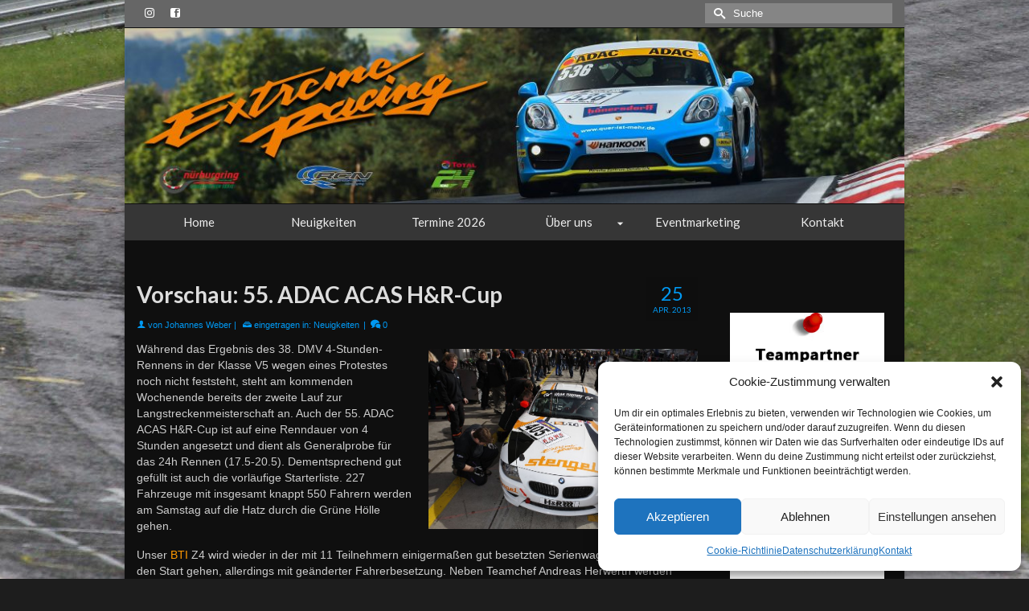

--- FILE ---
content_type: text/css;charset=UTF-8
request_url: https://extremeracing.de/wp-content/plugins/featured-content-gallery/css/jd.gallery.css.php
body_size: 3614
content:

#myGallery, #myGallerySet, #flickrGallery {
width: px;
height: px;
z-index:5;
border: 1px solid #000;
}

.jdGallery .slideInfoZone
{
background: #000;
color: #fff;
}

.jdGallery .slideElement
{
width: 100%;
height: 100%;
background-color: #000;
background-repeat: no-repeat;
background-position: center center;
background-image: url('img/loading-bar-black.gif');
}

.jdGallery .loadingElement
{
width: 100%;
height: 100%;
position: absolute;
left: 0;
top: 0;
background-color: #000;
background-repeat: no-repeat;
background-position: center center;
background-image: url('img/loading-bar-black.gif');
}

.jdGallery .slideInfoZone h2
{
padding: 0 !important;
font-size: 14px !important;
background-color: #000 !important;
margin: 2px 5px !important;
font-weight: bold !important;
color: #fff !important;
background-image: none !important;
text-align: left !important;
}

.jdGallery .slideInfoZone p
{
padding: 0 !important;
background-color: #000 !important;
font-size: 11px !important;
margin: 2px 5px !important;
color: #fff !important;
background-image: none !important;
text-align: left !important;
}

.jdGallery a.carouselBtn, .jdGallery a.carouselBtn:hover, .jdGallery a.carouselBtn:active
{
position: absolute;
bottom: 0;
right: 30px;
height: 20px;
/*width: 100px; background: url('img/carousel_btn.gif') no-repeat;*/
text-align: center;
padding: 0 10px;
font-size: 13px;
background: #000;
color: #fff !important;
cursor: pointer;
}

.jdGallery .carousel
{
position: absolute;
width: 100%;
margin: 0px;
left: 0;
top: 0;
height: 115px;
background: #000;
color: #fff;
text-indent: 0;
overflow: hidden;
}

.jdGallery .carousel .carouselInner .thumbnail, .jdExtCarousel .carouselInner .thumbnail
{
cursor: pointer;
background: #000;
background-position: center center;
float: left;
border: solid 1px #000;
}

.jdGallery .carousel .wallButton, .jdExtCarousel .wallButton
{
font-size: 10px;
position: absolute;
bottom: 5px;
right: 10px;
padding: 1px 2px;
margin: 0;
background: #000;
border: 1px solid #000;
cursor: pointer;
}

.jdGallery .carousel .label .number, .jdExtCarousel .label .number
{
color: #fff;
}

.jdGallery a
{
font-size: 100%;
text-decoration: none;
color: #fff;
}

/* Gallery Sets */

.jdGallery a.gallerySelectorBtn
{
z-index: 15;
position: absolute;
top: 0;
left: 30px;
height: 20px;
/*width: 100px; background: url('img/carousel_btn.gif') no-repeat;*/
text-align: center;
padding: 0 10px;
font-size: 13px;
background: #000;
color: #fff;
cursor: pointer;
opacity: .4;
-moz-opacity: .4;
-khtml-opacity: 0.4;
filter:alpha(opacity=40);
}

.jdGallery .gallerySelector
{
z-index: 20;
width: 100%;
height: 100%;
position: absolute;
top: 0;
left: 0;
background: #000;
}

.jdGallery .gallerySelector h2
{
margin: 0;
padding: 10px 20px 10px 20px;
font-size: 20px;
line-height: 30px;
color: #fff;
}

.jdGallery .gallerySelector .gallerySelectorInner div.galleryButton
{
margin-left: 10px;
margin-top: 10px;
border: 1px solid #000;
padding: 5px;
height: 40px;
color: #fff;
cursor: pointer;
float: left;
}

.jdGallery .gallerySelector .gallerySelectorInner div.hover
{
background: #000;
}

.jdGallery .gallerySelector .gallerySelectorInner div.galleryButton div.preview
{
background: #000;
background-position: center center;
float: left;
border: none;
width: 40px;
height: 40px;
margin-right: 5px;
}

.jdGallery .gallerySelector .gallerySelectorInner div.galleryButton p.info
{
margin: 0;
padding: 0;
font-size: 12px;
font-weight: normal;
color: #fff;
}